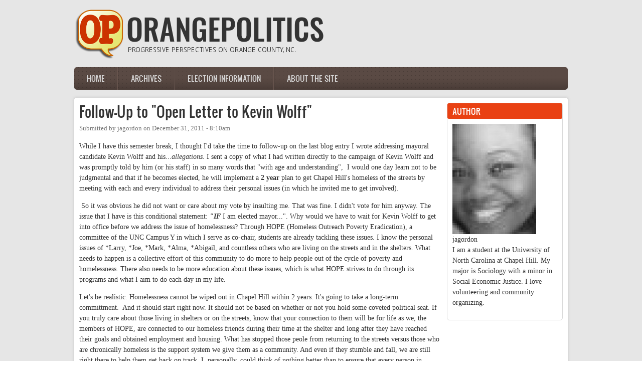

--- FILE ---
content_type: text/html; charset=utf-8
request_url: https://orangepolitics.org/comment/41797
body_size: 12002
content:
<!DOCTYPE html PUBLIC "-//W3C//DTD XHTML 1.0 Transitional//EN" "http://www.w3.org/TR/xhtml1/DTD/xhtml1-transitional.dtd">
<html xmlns="http://www.w3.org/1999/xhtml" xml:lang="en" lang="en" dir="ltr">
  <head>
    <meta http-equiv="Content-Type" content="text/html; charset=utf-8" />
<link rel="shortcut icon" href="https://orangepolitics.org/sites/default/files/logo-web.png" type="image/png" />
<meta name="description" content="While I have this semester break, I thought I&#039;d take the time to follow-up on the last blog entry I wrote addressing mayoral candidate Kevin Wolff and his...allegations. I sent a copy of what I had written directly to the campaign of Kevin Wolff and was promptly told by him (or his staff) in so many words that &quot;with age and understanding&quot;,  I would one day learn not to be" />
<meta name="generator" content="Drupal 7 (https://www.drupal.org)" />
<link rel="canonical" href="https://orangepolitics.org/2011/12/follow-up-to-open-letter-to-ke" />
<link rel="shortlink" href="https://orangepolitics.org/node/4885" />
<meta property="og:site_name" content="OrangePolitics" />
<meta property="og:type" content="article" />
<meta property="og:url" content="https://orangepolitics.org/2011/12/follow-up-to-open-letter-to-ke" />
<meta property="og:title" content="Follow-Up to &quot;Open Letter to Kevin Wolff&quot;" />
<meta property="og:description" content="While I have this semester break, I thought I&#039;d take the time to follow-up on the last blog entry I wrote addressing mayoral candidate Kevin Wolff and his...allegations. I sent a copy of what I had written directly to the campaign of Kevin Wolff and was promptly told by him (or his staff) in so many words that &quot;with age and understanding&quot;,  I would one day learn not to be judgmental and that if he becomes elected, he will implement a 2 year plan to get Chapel Hill&#039;s homeless of the streets by meeting with each and every individual to address their personal issues (in which he invited me to get involved).  So it was obvious he did not want or care about my vote by insulting me. That was fine. I didn&#039;t vote for him anyway. The issue that I have is this conditional statement: &quot;IF I am elected mayor...&quot;. Why would we have to wait for Kevin Wolff to get into office before we address the issue of homelessness? Through HOPE (Homeless Outreach Poverty Eradication), a committee of the UNC Campus Y in which I serve as co-chair, students are already tackling these issues." />
<meta property="og:updated_time" content="2011-12-31T08:10:55-05:00" />
<meta property="og:image" content="http://orangepolitics.org/sites/default/files/styles/medium/public/pictures/picture-1-1433857694.png" />
<meta property="article:published_time" content="2011-12-31T08:10:55-05:00" />
<meta property="article:modified_time" content="2011-12-31T08:10:55-05:00" />
    <title>Follow-Up to "Open Letter to Kevin Wolff" | OrangePolitics</title>
	<!-- META FOR IOS & HANDHELD -->
    <meta name="viewport" content="width=device-width, initial-scale=1.0, maximum-scale=1.0, user-scalable=yes"/>
    <meta name="HandheldFriendly" content="true" />
    <meta name="apple-touch-fullscreen" content="YES" />
    <!-- //META FOR IOS & HANDHELD -->
    <link type="text/css" rel="stylesheet" href="https://orangepolitics.org/sites/default/files/css/css_G8UiL8W4VsmbxQlCce0YboItibPU3Yh891VRMDWtZns.css" media="all" />
<link type="text/css" rel="stylesheet" href="https://orangepolitics.org/sites/default/files/css/css_URulsi1dPW2H04C-4mw0frr2rkCIVbthwrqkOHHgT9E.css" media="all" />
<link type="text/css" rel="stylesheet" href="https://orangepolitics.org/sites/default/files/css/css_SdOalzW6m0Z_Ix4DJgEKgwD_fLExpAz_ASVqRAoVRxQ.css" media="all" />
<link type="text/css" rel="stylesheet" href="https://orangepolitics.org/sites/default/files/css/css_lHAS5GWFmZySDr6dIkl0500bqtgW93qcbL8w2HST2VM.css" media="all" />
<link type="text/css" rel="stylesheet" href="https://orangepolitics.org/sites/default/files/css/css_aMSMfAYmSsik9rluCtDSdXKDJFdsMGguArgkf29Mj_o.css" media="only screen" />
<link type="text/css" rel="stylesheet" href="https://orangepolitics.org/sites/default/files/css/css_uO8jFMBKGI8cKwyuAkvOrsq-LqkM0I2KQQHSbo2SqIQ.css" media="print" />
<link type="text/css" rel="stylesheet" href="https://orangepolitics.org/sites/default/files/css/css_dqShCkESSKhcc0us-O4ud9KYji0c8E-X4qHZak5iTps.css" media="only screen and (max-width:719px)" />
<link type="text/css" rel="stylesheet" href="https://orangepolitics.org/sites/default/files/css/css__4YNozGUcBJA6zvGexi6gW0lbaBnPudmTD2Znr_4C_I.css" media="only screen and (max-width:479px)" />
<link type="text/css" rel="stylesheet" href="https://orangepolitics.org/sites/default/files/css/css_z-pMm-Cm9xsxjuO6RzJoOQpPKmm5qtQxkE5ClVpZofg.css" media="only screen and (min-width: 720px) and (max-width: 959px)" />
<link type="text/css" rel="stylesheet" href="https://orangepolitics.org/sites/default/files/css/css_AbpHGcgLb-kRsJGnwFEktk7uzpZOCcBY74-YBdrKVGs.css" media="only screen and (min-width: 959px) and (max-width: 1049px)" />

<!--[if IE 7]>
<link type="text/css" rel="stylesheet" href="https://orangepolitics.org/sites/default/files/css/css_rbrILP5y9BR82PfQWqcnreZMc60OgCzu-iZ9ah34MAU.css" media="all" />
<![endif]-->

<!--[if IE]>
<link type="text/css" rel="stylesheet" href="https://orangepolitics.org/sites/default/files/css/css_YhXi5kW9TNXj8MSqmu_VGPSsJhfVTXgVbYlD0lM_JKw.css" media="all" />
<![endif]-->

<!--[if IE 7]>
<link type="text/css" rel="stylesheet" href="https://orangepolitics.org/sites/default/files/css/css_1dZDn7slNma7C5oci3tXI7u18-onUo-QtXNqj-cVRLY.css" media="all" />
<![endif]-->
<link type="text/css" rel="stylesheet" href="https://orangepolitics.org/sites/default/files/css/css_zV42dXbJ00r5d0q9LqA7dWnprq-BP-MZhZJCwUdCkDU.css" media="all" />
    <script type="text/javascript" src="https://orangepolitics.org/sites/default/files/js/js_YD9ro0PAqY25gGWrTki6TjRUG8TdokmmxjfqpNNfzVU.js"></script>
<script type="text/javascript">
<!--//--><![CDATA[//><!--

	(function ($) {
	  if (Drupal.Nucleus == undefined) {
		Drupal.Nucleus = {};
	  }
	  Drupal.behaviors.skinMenuAction = {
		attach: function (context) {
		  jQuery(".change-skin-button").click(function() {
			parts = this.href.split("/");
			style = parts[parts.length - 1];
			jQuery.cookie("nucleus_skin", style, {path: "/"});
			window.location.reload();
			return false;
		  });
		}
	  }
	})(jQuery);
  
//--><!]]>
</script>
<script type="text/javascript">
<!--//--><![CDATA[//><!--

	(function ($) {
	  if (Drupal.Nucleus == undefined) {
		Drupal.Nucleus = {};
	  }
	  Drupal.behaviors.skinMenuAction = {
		attach: function (context) {
		  jQuery(".change-skin-button").click(function() {
			parts = this.href.split("/");
			style = parts[parts.length - 1];
			jQuery.cookie("nucleus_skin", style, {path: "/"});
			window.location.reload();
			return false;
		  });
		}
	  }
	})(jQuery);
  
//--><!]]>
</script>
<script type="text/javascript" src="https://orangepolitics.org/sites/default/files/js/js_kqjSlZsUjQ_UNWIcoSn3VDpbN1I3GmCvpWmoo-KkZkU.js"></script>
<script type="text/javascript" src="https://orangepolitics.org/sites/default/files/js/js_H-VVp6H4Y6n-pSj_jE_3h6AexkpKe8BlyCHu0D37Kw0.js"></script>
<script type="text/javascript">
<!--//--><![CDATA[//><!--
jQuery.extend(Drupal.settings, {"basePath":"\/","pathPrefix":"","setHasJsCookie":0,"ajaxPageState":{"theme":"op_zircon","theme_token":"8CwvOTcxbfAn84VMEkKEY8czeKuHOgFFJKjBJjARSwc","js":{"misc\/jquery.js":1,"misc\/jquery-extend-3.4.0.js":1,"misc\/jquery-html-prefilter-3.5.0-backport.js":1,"misc\/jquery.once.js":1,"misc\/drupal.js":1,"0":1,"1":1,"sites\/all\/libraries\/superfish\/jquery.hoverIntent.minified.js":1,"sites\/all\/libraries\/superfish\/sfsmallscreen.js":1,"sites\/all\/libraries\/superfish\/supposition.js":1,"sites\/all\/libraries\/superfish\/superfish.js":1,"sites\/all\/libraries\/superfish\/supersubs.js":1,"sites\/all\/modules\/superfish\/superfish.js":1,"sites\/all\/themes\/nucleus\/nucleus\/nucleus\/js\/jquery.cookie.js":1,"sites\/all\/themes\/zircon\/js\/zircon.js":1,"sites\/all\/themes\/zircon\/js\/responsive.js":1,"sites\/all\/themes\/zircon\/js\/jquery.masonry.js":1,"sites\/all\/themes\/zircon\/js\/jquery.masonry.min.js":1},"css":{"modules\/system\/system.base.css":1,"modules\/system\/system.menus.css":1,"modules\/system\/system.messages.css":1,"modules\/system\/system.theme.css":1,"sites\/all\/themes\/nucleus\/nucleus\/nucleus\/css\/base.css":1,"modules\/aggregator\/aggregator.css":1,"modules\/book\/book.css":1,"sites\/all\/modules\/calendar\/css\/calendar_multiday.css":1,"modules\/comment\/comment.css":1,"modules\/field\/theme\/field.css":1,"modules\/node\/node.css":1,"modules\/poll\/poll.css":1,"modules\/search\/search.css":1,"modules\/user\/user.css":1,"sites\/all\/modules\/workflow\/workflow_admin_ui\/workflow_admin_ui.css":1,"modules\/forum\/forum.css":1,"sites\/all\/modules\/views\/css\/views.css":1,"sites\/all\/modules\/ckeditor\/css\/ckeditor.css":1,"sites\/all\/modules\/media\/modules\/media_wysiwyg\/css\/media_wysiwyg.base.css":1,"sites\/all\/modules\/ctools\/css\/ctools.css":1,"sites\/all\/themes\/op_zircon\/css\/views.css":1,"sites\/all\/libraries\/superfish\/css\/superfish.css":1,"sites\/all\/libraries\/superfish\/css\/superfish-navbar.css":1,"sites\/all\/themes\/nucleus\/nucleus\/nucleus\/css\/messages.css":1,"sites\/all\/themes\/zircon\/fonts\/oswald_regular\/stylesheet.css":1,"sites\/all\/themes\/zircon\/css\/html-elements.css":1,"sites\/all\/themes\/zircon\/css\/forms.css":1,"sites\/all\/themes\/zircon\/css\/page.css":1,"sites\/all\/themes\/op_zircon\/css\/articles.css":1,"sites\/all\/themes\/zircon\/css\/comments.css":1,"sites\/all\/themes\/zircon\/css\/forum.css":1,"sites\/all\/themes\/zircon\/css\/fields.css":1,"sites\/all\/themes\/zircon\/css\/blocks.css":1,"sites\/all\/themes\/zircon\/css\/block-styles.css":1,"sites\/all\/themes\/zircon\/css\/panel-panes.css":1,"sites\/all\/themes\/zircon\/css\/navigation.css":1,"sites\/all\/themes\/zircon\/css\/fonts.css":1,"sites\/all\/themes\/zircon\/css\/css3.css":1,"sites\/all\/themes\/nucleus\/nucleus\/nucleus\/css\/responsive\/responsive.css":1,"sites\/all\/themes\/zircon\/css\/print.css":1,"sites\/all\/themes\/zircon\/css\/screens\/mobile.css":1,"sites\/all\/themes\/zircon\/css\/screens\/mobile-vertical.css":1,"sites\/all\/themes\/zircon\/css\/screens\/tablet-vertical.css":1,"sites\/all\/themes\/zircon\/css\/screens\/tablet.css":1,"sites\/all\/themes\/nucleus\/nucleus\/nucleus\/css\/ie7.css":1,"sites\/all\/themes\/nucleus\/nucleus\/nucleus\/css\/ie.css":1,"sites\/all\/themes\/zircon\/css\/ie.css":1,"sites\/all\/themes\/zircon\/css\/ie7.css":1,"public:\/\/nucleus\/grid-fixed-24-984px.css":1,"sites\/all\/themes\/op_zircon\/skins\/orange\/style.css":1}},"superfish":{"1":{"id":"1","sf":{"pathClass":"active-trail","delay":"0","animation":{"opacity":"show","height":"show"},"speed":"\u0027fast\u0027","autoArrows":false,"dropShadows":true,"disableHI":false},"plugins":{"smallscreen":{"mode":"window_width","addSelected":false,"menuClasses":false,"hyperlinkClasses":false,"title":"Main menu"},"supposition":true,"bgiframe":false,"supersubs":{"minWidth":"12","maxWidth":"27","extraWidth":1}}}}});
//--><!]]>
</script>
  </head>

  <body class="html not-front not-logged-in one-sidebar sidebar-second page-node page-node- page-node-4885 node-type-blog op-zircon fixed-grid grid-24-based fs-large tb-sf-navbar orange-skin orange-skin">
    <div id="skip-link"><a href="#main-content" class="element-invisible element-focusable">Skip to main content</a></div>
        <div id="page" class="page-default">
  <a name="Top" id="Top"></a>
  
  <!-- HEADER -->
  <div id="header-wrapper" class="wrapper">
    <div class="container grid-24">
      <div class="grid-inner clearfix">
        <div id="header" class="clearfix">

                      <a href="/" title="Home" id="logo">
              <img src="https://orangepolitics.org/sites/default/files/op_logo.png" alt="Home" />
            </a>
          
          
          
          		  		  <!-- MAIN NAV -->
		  <div id="menu-bar-wrapper" class="wrapper">
		    <div class="container grid-24">
			  <div class="grid-inner clearfix">
			    <a title="Navigation Icon" href="javascript:void(0);" class="tb-main-menu-button responsive-menu-button">Menu</a>
			      <div class="region region-menu-bar">
    <div id="block-superfish-1" class="block block-superfish">
  <div class="block-inner clearfix">
    
          <h2 class="block-title element-invisible">Main menu</h2>
    
    
    <div class="block-content clearfix">
      <ul id="superfish-1" class="menu sf-menu sf-main-menu sf-navbar sf-style-none sf-total-items-4 sf-parent-items-2 sf-single-items-2"><li id="menu-2026-1" class="first odd sf-item-1 sf-depth-1 sf-no-children"><a href="/" title="" class="sf-depth-1">Home</a></li><li id="menu-2021-1" class="middle even sf-item-2 sf-depth-1 sf-no-children"><a href="/archive" title="" class="sf-depth-1">Archives</a></li><li id="menu-819-1" class="middle odd sf-item-3 sf-depth-1 sf-total-children-7 sf-parent-children-0 sf-single-children-7 menuparent"><a href="/election-info" class="sf-depth-1 menuparent">Election information</a><ul><li id="menu-2489-1" class="first odd sf-item-1 sf-depth-2 sf-no-children"><a href="/elections-2020" class="sf-depth-2">2020</a></li><li id="menu-2486-1" class="middle even sf-item-2 sf-depth-2 sf-no-children"><a href="/elections-2019" class="sf-depth-2">2019</a></li><li id="menu-2261-1" class="middle odd sf-item-3 sf-depth-2 sf-no-children"><a href="/elections-2018" class="sf-depth-2">2018</a></li><li id="menu-2107-1" class="middle even sf-item-4 sf-depth-2 sf-no-children"><a href="/elections-2017" class="sf-depth-2">2017</a></li><li id="menu-2016-1" class="middle odd sf-item-5 sf-depth-2 sf-no-children"><a href="/elections-2016" class="sf-depth-2">2016</a></li><li id="menu-1953-1" class="middle even sf-item-6 sf-depth-2 sf-no-children"><a href="/elections-2015" class="sf-depth-2">2015</a></li><li id="menu-2012-1" class="last odd sf-item-7 sf-depth-2 sf-no-children"><a href="/elections-2014" class="sf-depth-2">2014</a></li></ul></li><li id="menu-1704-1" class="last even sf-item-4 sf-depth-1 sf-total-children-1 sf-parent-children-0 sf-single-children-1 menuparent"><a href="/about" class="sf-depth-1 menuparent">About the site</a><ul><li id="menu-1705-1" class="firstandlast odd sf-item-1 sf-depth-2 sf-no-children"><a href="/about/guidelines" title="" class="sf-depth-2">Guidelines &amp; FAQ</a></li></ul></li></ul>    </div>
  </div>
</div>
  </div>
			  </div>
		    </div>
		  </div>
		  <!-- //MAIN NAV -->
	            </div>
      </div>
    </div>
  </div>
  <!-- //HEADER -->

  

  
  
  
  <div id="main-wrapper" class="wrapper">
    <div class="container grid-24 clearfix">
      <div class="group-cols-1 group-18 grid grid-18">

        <!-- MAIN CONTENT -->
        <div id="main-content" class="grid grid-18 section">
          <div class="grid-inner clearfix">

            
            
                                          <h1 id="page-title">Follow-Up to &quot;Open Letter to Kevin Wolff&quot;</h1>
            
            
            
              <div class="region region-content">
    <div id="block-system-main" class="block-system">
  <div class="block-inner clearfix">
    
    
    
    <div class="block-content clearfix">
      <div id="article-4885" class="article node node-blog node-odd node-full clearfix" about="/2011/12/follow-up-to-open-letter-to-ke" typeof="sioc:Post sioct:BlogPost">
  
      <div class="footer submitted">
            Submitted by <span rel="sioc:has_creator"><span class="username" xml:lang="" about="/user/jagordon" typeof="sioc:UserAccount" property="foaf:name" datatype="">jagordon</span></span> on <span class="time pubdate" title="2011-12-31T08:10:55-05:00"><span property="dc:date dc:created" content="2011-12-31T08:10:55-05:00" datatype="xsd:dateTime">December 31, 2011 - 8:10am</span></span>    </div>
  
  <div class="node-content">
    <div class="section field field-name-body field-type-text-with-summary field-label-hidden"><div class="field-items"><div class="field-item odd" property="content:encoded"><p>While I have this semester break, I thought I'd take the time to follow-up on the last blog entry I wrote addressing mayoral candidate Kevin Wolff and his...<em>allegations</em>. I sent a copy of what I had written directly to the campaign of Kevin Wolff and was promptly told by him (or his staff) in so many words that &quot;with age and understanding&quot;,  I would one day learn not to be judgmental and that if he becomes elected, he will implement a <strong>2 year</strong> plan to get Chapel Hill's homeless of the streets by meeting with each and every individual to address their personal issues (in which he invited me to get involved). </p><p> So it was obvious he did not want or care about my vote by insulting me. That was fine. I didn't vote for him anyway. The issue that I have is this conditional statement: <em><strong>&quot;IF</strong></em><strong> </strong>I am elected mayor...&quot;. Why would we have to wait for Kevin Wolff to get into office before we address the issue of homelessness? Through HOPE (Homeless Outreach Poverty Eradication), a committee of the UNC Campus Y in which I serve as co-chair, students are already tackling these issues. I know the personal issues of *Larry, *Joe, *Mark, *Alma, *Abigail, and countless others who are living on the streets and in the shelters. What needs to happen is a collective effort of this community to do more to help people out of the cycle of poverty and homelessness. There also needs to be more education about these issues, which is what HOPE strives to do through its programs and what I aim to do each day in my life. </p><p>Let's be realistic. Homelessness cannot be wiped out in Chapel Hill within 2 years. It's going to take a long-term committment.  And it should start right now. It should not be based on whether or not you hold some coveted political seat. If you truly care about those living in shelters or on the streets, know that your connection to them will be for life as we, the members of HOPE, are connected to our homeless friends during their time at the shelter and long after they have reached their goals and obtained employment and housing. What has stopped those peole from returning to the streets versus those who are chronically homeless is the support system we give them as a community. And even if they stumble and fall, we are still right there to help them get back on track. I, personally, could think of nothing better than to ensure that every person in Chapel Hill has housing and is able to survive on a living wage. As far as Kevin Wolff's invitation: I'm still waiting. </p><p>&nbsp;</p><p>*Names have been changed to protect identities.  </p></div></div></div>
<div class="field field-name-field-tags field-type-taxonomy-term-reference field-label-inline clearfix clearfix">
      <p class="field-label">Tags:&nbsp;</p>
    <ul class="field-items">
          <li class="field-item even">
        <a href="/tags/kevin-wolff" typeof="skos:Concept" property="rdfs:label skos:prefLabel" datatype="">Kevin Wolff</a>      </li>
      </ul>
</div>

<div class="field field-name-field-issue field-type-taxonomy-term-reference field-label-inline clearfix clearfix">
      <p class="field-label">Issues:&nbsp;</p>
    <ul class="field-items">
          <li class="field-item even">
        <a href="/issues/elections" typeof="skos:Concept" property="rdfs:label skos:prefLabel" datatype="">Elections</a>      </li>
      </ul>
</div>
  </div>

      <div class="menu node-links clearfix"><ul class="links inline"><li class="blog_usernames_blog first"><a href="/blog/25955" title="Read jagordon&#039;s latest blog entries.">jagordon&#039;s blog</a></li>
<li class="comment_forbidden last"><span><a href="/user/login?destination=node/4885%23comment-form">Log in</a> to post comments</span></li>
</ul></div>
  
  <div id="comments" class="section comment-wrapper">
          <h2 class="title">Comments</h2>
      
  <a id="comment-41781"></a>
<div class="comment clearfix" about="/comment/41781#comment-41781" typeof="sioc:Post sioct:Comment">
  
  <div class="header comment-header">
              <h3 property="dc:title" datatype="" class="comment-title"><a href="/comment/41781#comment-41781" rel="bookmark">Whoa thats a lot to build</a></h3>
              </div>

      <div class="footer comment-submitted">
            Submitted by <span rel="sioc:has_creator"><span class="username" xml:lang="" about="/user/chris-weaver" typeof="sioc:UserAccount" property="foaf:name" datatype="">Chris Weaver</span></span> on <span class="time pubdate" title="2011-12-31T19:14:05-05:00"><span property="dc:date dc:created" content="2011-12-31T19:14:05-05:00" datatype="xsd:dateTime"><span class="date-time permalink"><a href="/comment/41781#comment-41781" rel="bookmark">December 31, 2011 - 7:14pm</a></span></span></span>    </div>
  
  <div class="comment-content">
    <span rel="sioc:reply_of" resource="/2011/12/follow-up-to-open-letter-to-ke" class="rdf-meta element-hidden"></span><div class="section field field-name-comment-body field-type-text-long field-label-hidden"><div class="field-items"><div class="field-item odd" property="content:encoded"><p>Whoa thats a lot to build off of a statement that may not have even come from him. As it is you offer the reader (me) any evidence that Mr. Wolf  curently does nothing.....Kudos to you and your efforts. The "war on poverty"  is a failed stratagem and I hope you will find a method that requires less taxpayer monies as the billions (650B in 2005 alone) sure would be better kept in our pockets. Something Ben Franklin said about making people uncomfortable come to mind!Chris WeaverWeakness is provocative.<br />
"One of the most noble things you can do is kill the enemy."-Maj. Douglas Zembiec</p>
</div></div></div>  </div>

      <div class="menu comment-links clearfix"><ul class="links inline"><li class="comment_forbidden first last"><span><a href="/user/login?destination=node/4885%23comment-form">Log in</a> to post comments</span></li>
</ul></div>
  </div>

<div class="indented"><a id="comment-41783"></a>
<div class="comment clearfix" about="/comment/41783#comment-41783" typeof="sioc:Post sioct:Comment">
  
  <div class="header comment-header">
              <h3 property="dc:title" datatype="" class="comment-title"><a href="/comment/41783#comment-41783" rel="bookmark">I&#039;m usually a strong believer in don&#039;t feed the trolls, but</a></h3>
              </div>

      <div class="footer comment-submitted">
            Submitted by <span rel="sioc:has_creator"><span class="username" xml:lang="" about="/users/james-barrett" typeof="sioc:UserAccount" property="foaf:name" datatype="">James Barrett</span></span> on <span class="time pubdate" title="2012-01-01T11:38:35-05:00"><span property="dc:date dc:created" content="2012-01-01T11:38:35-05:00" datatype="xsd:dateTime"><span class="date-time permalink"><a href="/comment/41783#comment-41783" rel="bookmark">January 1, 2012 - 11:38am</a></span></span></span>    </div>
  
  <div class="comment-content">
    <span rel="sioc:reply_of" resource="/2011/12/follow-up-to-open-letter-to-ke" class="rdf-meta element-hidden"></span><span rel="sioc:reply_of" resource="/comment/132804#comment-132804" class="rdf-meta element-hidden"></span><div class="section field field-name-comment-body field-type-text-long field-label-hidden"><div class="field-items"><div class="field-item odd" property="content:encoded"><p>I just have to ask -- where do you get $650B from? </p>
</div></div></div>  </div>

      <div class="menu comment-links clearfix"><ul class="links inline"><li class="comment_forbidden first last"><span><a href="/user/login?destination=node/4885%23comment-form">Log in</a> to post comments</span></li>
</ul></div>
  </div>

<div class="indented"><a id="comment-41784"></a>
<div class="comment clearfix" about="/comment/41784#comment-41784" typeof="sioc:Post sioct:Comment">
  
  <div class="header comment-header">
              <h3 property="dc:title" datatype="" class="comment-title"><a href="/comment/41784#comment-41784" rel="bookmark">You know better</a></h3>
              </div>

      <div class="footer comment-submitted">
            Submitted by <span rel="sioc:has_creator"><span class="username" xml:lang="" about="/users/ruby-sinreich" typeof="sioc:UserAccount" property="foaf:name" datatype="">Ruby Sinreich</span></span> on <span class="time pubdate" title="2012-01-01T17:07:45-05:00"><span property="dc:date dc:created" content="2012-01-01T17:07:45-05:00" datatype="xsd:dateTime"><span class="date-time permalink"><a href="/comment/41784#comment-41784" rel="bookmark">January 1, 2012 - 5:07pm</a></span></span></span>    </div>
  
  <div class="comment-content">
    <span rel="sioc:reply_of" resource="/2011/12/follow-up-to-open-letter-to-ke" class="rdf-meta element-hidden"></span><span rel="sioc:reply_of" resource="/comment/132845#comment-132845" class="rdf-meta element-hidden"></span><div class="section field field-name-comment-body field-type-text-long field-label-hidden"><div class="field-items"><div class="field-item odd" property="content:encoded"><p>I'm suspending your geek card, James.</p>
</div></div></div>  </div>

      <div class="menu comment-links clearfix"><ul class="links inline"><li class="comment_forbidden first last"><span><a href="/user/login?destination=node/4885%23comment-form">Log in</a> to post comments</span></li>
</ul></div>
  </div>
<a id="comment-41802"></a>
<div class="comment clearfix" about="/comment/41802#comment-41802" typeof="sioc:Post sioct:Comment">
  
  <div class="header comment-header">
              <h3 property="dc:title" datatype="" class="comment-title"><a href="/comment/41802#comment-41802" rel="bookmark">Oooh</a></h3>
              </div>

      <div class="footer comment-submitted">
            Submitted by <span rel="sioc:has_creator"><span class="username" xml:lang="" about="/user/chris-weaver" typeof="sioc:UserAccount" property="foaf:name" datatype="">Chris Weaver</span></span> on <span class="time pubdate" title="2012-01-04T15:01:12-05:00"><span property="dc:date dc:created" content="2012-01-04T15:01:12-05:00" datatype="xsd:dateTime"><span class="date-time permalink"><a href="/comment/41802#comment-41802" rel="bookmark">January 4, 2012 - 3:01pm</a></span></span></span>    </div>
  
  <div class="comment-content">
    <span rel="sioc:reply_of" resource="/2011/12/follow-up-to-open-letter-to-ke" class="rdf-meta element-hidden"></span><span rel="sioc:reply_of" resource="/comment/132845#comment-132845" class="rdf-meta element-hidden"></span><div class="section field field-name-comment-body field-type-text-long field-label-hidden"><div class="field-items"><div class="field-item odd" property="content:encoded"><p>it was a stratagem to distract from making a mountain out of something Wolffff(!) may or may not have said... but...  <a href="http://www.heritage.org/research/reports/2009/09/obama-to-spend-103-trillion-on-welfare-uncovering-the-full-cost-of-means-tested-welfare-or-aid-to-the-poor">http://www.heritage.org/research/reports/2009/09/obama-to-spend-103-trillion-on-welfare-uncovering-the-full-cost-of-means-tested-welfare-or-aid-to-the-poor</a>I assure you my hair is not purple. Weakness is provocative.<br />
"One of the most noble things you can do is kill the enemy."-Maj. Douglas Zembiec</p>
</div></div></div>  </div>

      <div class="menu comment-links clearfix"><ul class="links inline"><li class="comment_forbidden first last"><span><a href="/user/login?destination=node/4885%23comment-form">Log in</a> to post comments</span></li>
</ul></div>
  </div>
</div></div><a id="comment-41782"></a>
<div class="comment clearfix" about="/comment/41782#comment-41782" typeof="sioc:Post sioct:Comment">
  
  <div class="header comment-header">
              <h3 property="dc:title" datatype="" class="comment-title"><a href="/comment/41782#comment-41782" rel="bookmark">The 2nd &quot;F&quot; in Wolff stands for</a></h3>
              </div>

      <div class="footer comment-submitted">
            Submitted by <span rel="sioc:has_creator"><span class="username" xml:lang="" about="/users/mark-marcoplos" typeof="sioc:UserAccount" property="foaf:name" datatype="">Mark Marcoplos</span></span> on <span class="time pubdate" title="2011-12-31T21:42:05-05:00"><span property="dc:date dc:created" content="2011-12-31T21:42:05-05:00" datatype="xsd:dateTime"><span class="date-time permalink"><a href="/comment/41782#comment-41782" rel="bookmark">December 31, 2011 - 9:42pm</a></span></span></span>    </div>
  
  <div class="comment-content">
    <span rel="sioc:reply_of" resource="/2011/12/follow-up-to-open-letter-to-ke" class="rdf-meta element-hidden"></span><div class="section field field-name-comment-body field-type-text-long field-label-hidden"><div class="field-items"><div class="field-item odd" property="content:encoded"><p>"fool you once", shame on you, "fool you twice" - shame on you again.</p>
</div></div></div>  </div>

      <div class="menu comment-links clearfix"><ul class="links inline"><li class="comment_forbidden first last"><span><a href="/user/login?destination=node/4885%23comment-form">Log in</a> to post comments</span></li>
</ul></div>
  </div>
<a id="comment-41787"></a>
<div class="comment clearfix" about="/comment/41787#comment-41787" typeof="sioc:Post sioct:Comment">
  
  <div class="header comment-header">
              <h3 property="dc:title" datatype="" class="comment-title"><a href="/comment/41787#comment-41787" rel="bookmark">Trolls / Arrogance</a></h3>
              </div>

      <div class="footer comment-submitted">
            Submitted by <span rel="sioc:has_creator"><span class="username" xml:lang="" about="/user/24530" typeof="sioc:UserAccount" property="foaf:name" datatype="">amoose</span></span> on <span class="time pubdate" title="2012-01-02T12:13:49-05:00"><span property="dc:date dc:created" content="2012-01-02T12:13:49-05:00" datatype="xsd:dateTime"><span class="date-time permalink"><a href="/comment/41787#comment-41787" rel="bookmark">January 2, 2012 - 12:13pm</a></span></span></span>    </div>
  
  <div class="comment-content">
    <span rel="sioc:reply_of" resource="/2011/12/follow-up-to-open-letter-to-ke" class="rdf-meta element-hidden"></span><div class="section field field-name-comment-body field-type-text-long field-label-hidden"><div class="field-items"><div class="field-item odd" property="content:encoded"><p>I'm really disappointed that just because someone's conservative perspective or differing progressive perspective than you or the group has would cause you to brand someone as a troll and politic to exclude and discourage others to read those persons opinions whether behind the scenes or on the list. You as a direct elected representative of the town and as an indirect representative of all Orange county residents (your policy decisions affect county residents ex. budget) have an obligation to be open and listen to all opinions in the county.I'm sure Iv'e probably been branded as a troll and attempts to exclude my opions have probably been made, bu I find it really disheartening that an elected representative whether you or anyone else would stoop to such chicanery.</p>
</div></div></div>  </div>

      <div class="menu comment-links clearfix"><ul class="links inline"><li class="comment_forbidden first last"><span><a href="/user/login?destination=node/4885%23comment-form">Log in</a> to post comments</span></li>
</ul></div>
  </div>

<div class="indented"><a id="comment-41794"></a>
<div class="comment clearfix" about="/comment/41794#comment-41794" typeof="sioc:Post sioct:Comment">
  
  <div class="header comment-header">
              <h3 property="dc:title" datatype="" class="comment-title"><a href="/comment/41794#comment-41794" rel="bookmark">Intent, not politics</a></h3>
              </div>

      <div class="footer comment-submitted">
            Submitted by <span rel="sioc:has_creator"><span class="username" xml:lang="" about="/users/ruby-sinreich" typeof="sioc:UserAccount" property="foaf:name" datatype="">Ruby Sinreich</span></span> on <span class="time pubdate" title="2012-01-03T16:01:39-05:00"><span property="dc:date dc:created" content="2012-01-03T16:01:39-05:00" datatype="xsd:dateTime"><span class="date-time permalink"><a href="/comment/41794#comment-41794" rel="bookmark">January 3, 2012 - 4:01pm</a></span></span></span>    </div>
  
  <div class="comment-content">
    <span rel="sioc:reply_of" resource="/2011/12/follow-up-to-open-letter-to-ke" class="rdf-meta element-hidden"></span><span rel="sioc:reply_of" resource="/comment/132886#comment-132886" class="rdf-meta element-hidden"></span><div class="section field field-name-comment-body field-type-text-long field-label-hidden"><div class="field-items"><div class="field-item odd" property="content:encoded"><p>For what it's worth, Arthur, I think trolls are defined by whether they are particpating in the community earnestly or are simply being disruptive. Whether they are misinformed or misguided frequently informs whether I <em>personally</em> pay attention to a poster here (and I encourage others to to do the same), but it does not impact any administrative policies.I should be noted that Chris has already been warned about using offensive terms and concepts here, and the jury is still out about whether he truly aims to contribute to OrangePolitics. He's certainly playing the part of the troll, but if he fully comes down on that side then I expect the editors will block his account as we have done in similar cases in the past. All this is to say that James is not off-base in questioning whether it's worthwhile to engage in conversation with him. (Especially since he starts with doubting broadly accepted realities such as the fact that Kevin Wolff did distribute the crazy flyer.)  So while I discourage him and others from this, I'm not going to to stop them.</p>
</div></div></div>  </div>

      <div class="menu comment-links clearfix"><ul class="links inline"><li class="comment_forbidden first last"><span><a href="/user/login?destination=node/4885%23comment-form">Log in</a> to post comments</span></li>
</ul></div>
  </div>

<div class="indented"><a id="comment-41795"></a>
<div class="comment clearfix" about="/comment/41795#comment-41795" typeof="sioc:Post sioct:Comment">
  
  <div class="header comment-header">
              <h3 property="dc:title" datatype="" class="comment-title"><a href="/comment/41795#comment-41795" rel="bookmark">Ruby and the posse....</a></h3>
              </div>

      <div class="footer comment-submitted">
            Submitted by <span rel="sioc:has_creator"><span class="username" xml:lang="" about="/users/barbara-crockett" typeof="sioc:UserAccount" property="foaf:name" datatype="">Barbara Crockett</span></span> on <span class="time pubdate" title="2012-01-04T08:05:56-05:00"><span property="dc:date dc:created" content="2012-01-04T08:05:56-05:00" datatype="xsd:dateTime"><span class="date-time permalink"><a href="/comment/41795#comment-41795" rel="bookmark">January 4, 2012 - 8:05am</a></span></span></span>    </div>
  
  <div class="comment-content">
    <span rel="sioc:reply_of" resource="/2011/12/follow-up-to-open-letter-to-ke" class="rdf-meta element-hidden"></span><span rel="sioc:reply_of" resource="/comment/132953#comment-132953" class="rdf-meta element-hidden"></span><div class="section field field-name-comment-body field-type-text-long field-label-hidden"><div class="field-items"><div class="field-item odd" property="content:encoded"><p>I've always thought OP is a great community service precisely because anyone can post. It's pretty partisan, but, did I mention that anyone can post? For a period of time during a past political brouhaha which I don't care to dredge up again, I thought cronyism trumped editorial integrity at OP; that rules were not being fairly enforced on purpose or due to lack of manpower. But again, I think OP took stock and adjusted nicely by forming an editorial posse. I was especially impressed during the last election cycle. So I take Ruby at her word on the issue of trolls and hope that she quickly reissues a political geek card to James.  </p>
</div></div></div>  </div>

      <div class="menu comment-links clearfix"><ul class="links inline"><li class="comment_forbidden first last"><span><a href="/user/login?destination=node/4885%23comment-form">Log in</a> to post comments</span></li>
</ul></div>
  </div>

<div class="indented"><a id="comment-41796"></a>
<div class="comment clearfix" about="/comment/41796#comment-41796" typeof="sioc:Post sioct:Comment">
  
  <div class="header comment-header">
              <h3 property="dc:title" datatype="" class="comment-title"><a href="/comment/41796#comment-41796" rel="bookmark">Re: Ruby and the posse....</a></h3>
              </div>

      <div class="footer comment-submitted">
            Submitted by <span rel="sioc:has_creator"><span class="username" xml:lang="" about="/users/damon-seils" typeof="sioc:UserAccount" property="foaf:name" datatype="">Damon Seils</span></span> on <span class="time pubdate" title="2012-01-04T08:58:00-05:00"><span property="dc:date dc:created" content="2012-01-04T08:58:00-05:00" datatype="xsd:dateTime"><span class="date-time permalink"><a href="/comment/41796#comment-41796" rel="bookmark">January 4, 2012 - 8:58am</a></span></span></span>    </div>
  
  <div class="comment-content">
    <span rel="sioc:reply_of" resource="/2011/12/follow-up-to-open-letter-to-ke" class="rdf-meta element-hidden"></span><span rel="sioc:reply_of" resource="/comment/132987#comment-132987" class="rdf-meta element-hidden"></span><div class="section field field-name-comment-body field-type-text-long field-label-hidden"><div class="field-items"><div class="field-item odd" property="content:encoded"><p>Any registered user may post content. In other words, nothing has changed. However, we may need a new rule that requires Ruby to use emoticons so people know when she's joking about James's geek card.</p>
</div></div></div>  </div>

      <div class="menu comment-links clearfix"><ul class="links inline"><li class="comment_forbidden first last"><span><a href="/user/login?destination=node/4885%23comment-form">Log in</a> to post comments</span></li>
</ul></div>
  </div>

<div class="indented"><a id="comment-41797"></a>
<div class="comment clearfix" about="/comment/41797#comment-41797" typeof="sioc:Post sioct:Comment">
  
  <div class="header comment-header">
              <h3 property="dc:title" datatype="" class="comment-title"><a href="/comment/41797#comment-41797" rel="bookmark">As James well knows...</a></h3>
              </div>

      <div class="footer comment-submitted">
            Submitted by <span rel="sioc:has_creator"><span class="username" xml:lang="" about="/users/ruby-sinreich" typeof="sioc:UserAccount" property="foaf:name" datatype="">Ruby Sinreich</span></span> on <span class="time pubdate" title="2012-01-04T10:09:20-05:00"><span property="dc:date dc:created" content="2012-01-04T10:09:20-05:00" datatype="xsd:dateTime"><span class="date-time permalink"><a href="/comment/41797#comment-41797" rel="bookmark">January 4, 2012 - 10:09am</a></span></span></span>    </div>
  
  <div class="comment-content">
    <span rel="sioc:reply_of" resource="/2011/12/follow-up-to-open-letter-to-ke" class="rdf-meta element-hidden"></span><span rel="sioc:reply_of" resource="/comment/132990#comment-132990" class="rdf-meta element-hidden"></span><div class="section field field-name-comment-body field-type-text-long field-label-hidden"><div class="field-items"><div class="field-item odd" property="content:encoded"><p>... his geek card is rightfully earned and not mine to take. ;-) </p>
</div></div></div>  </div>

      <div class="menu comment-links clearfix"><ul class="links inline"><li class="comment_forbidden first last"><span><a href="/user/login?destination=node/4885%23comment-form">Log in</a> to post comments</span></li>
</ul></div>
  </div>

<div class="indented"><a id="comment-41799"></a>
<div class="comment clearfix" about="/comment/41799#comment-41799" typeof="sioc:Post sioct:Comment">
  
  <div class="header comment-header">
              <h3 property="dc:title" datatype="" class="comment-title"><a href="/comment/41799#comment-41799" rel="bookmark">I took it as a joke and...</a></h3>
              </div>

      <div class="footer comment-submitted">
            Submitted by <span rel="sioc:has_creator"><span class="username" xml:lang="" about="/users/barbara-crockett" typeof="sioc:UserAccount" property="foaf:name" datatype="">Barbara Crockett</span></span> on <span class="time pubdate" title="2012-01-04T12:33:33-05:00"><span property="dc:date dc:created" content="2012-01-04T12:33:33-05:00" datatype="xsd:dateTime"><span class="date-time permalink"><a href="/comment/41799#comment-41799" rel="bookmark">January 4, 2012 - 12:33pm</a></span></span></span>    </div>
  
  <div class="comment-content">
    <span rel="sioc:reply_of" resource="/2011/12/follow-up-to-open-letter-to-ke" class="rdf-meta element-hidden"></span><span rel="sioc:reply_of" resource="/comment/132994#comment-132994" class="rdf-meta element-hidden"></span><div class="section field field-name-comment-body field-type-text-long field-label-hidden"><div class="field-items"><div class="field-item odd" property="content:encoded"><p>that part of my response also was a joke. I do appreciate the public service Ruby and posse provide, I enjoy reading opinions that surprise me, and I enjoy chiming in on occasion. Emoticons, would that I had just one now.  ;)</p>
</div></div></div>  </div>

      <div class="menu comment-links clearfix"><ul class="links inline"><li class="comment_forbidden first last"><span><a href="/user/login?destination=node/4885%23comment-form">Log in</a> to post comments</span></li>
</ul></div>
  </div>

<div class="indented"><a id="comment-41800"></a>
<div class="comment clearfix" about="/comment/41800#comment-41800" typeof="sioc:Post sioct:Comment">
  
  <div class="header comment-header">
              <h3 property="dc:title" datatype="" class="comment-title"><a href="/comment/41800#comment-41800" rel="bookmark">Emoticons for everyone.</a></h3>
              </div>

      <div class="footer comment-submitted">
            Submitted by <span rel="sioc:has_creator"><span class="username" xml:lang="" about="/users/damon-seils" typeof="sioc:UserAccount" property="foaf:name" datatype="">Damon Seils</span></span> on <span class="time pubdate" title="2012-01-04T12:52:58-05:00"><span property="dc:date dc:created" content="2012-01-04T12:52:58-05:00" datatype="xsd:dateTime"><span class="date-time permalink"><a href="/comment/41800#comment-41800" rel="bookmark">January 4, 2012 - 12:52pm</a></span></span></span>    </div>
  
  <div class="comment-content">
    <span rel="sioc:reply_of" resource="/2011/12/follow-up-to-open-letter-to-ke" class="rdf-meta element-hidden"></span><span rel="sioc:reply_of" resource="/comment/133003#comment-133003" class="rdf-meta element-hidden"></span><div class="section field field-name-comment-body field-type-text-long field-label-hidden"><div class="field-items"><div class="field-item odd" property="content:encoded"><p>:-)</p>
</div></div></div>  </div>

      <div class="menu comment-links clearfix"><ul class="links inline"><li class="comment_forbidden first last"><span><a href="/user/login?destination=node/4885%23comment-form">Log in</a> to post comments</span></li>
</ul></div>
  </div>

<div class="indented"><a id="comment-41804"></a>
<div class="comment clearfix" about="/comment/41804#comment-41804" typeof="sioc:Post sioct:Comment">
  
  <div class="header comment-header">
              <h3 property="dc:title" datatype="" class="comment-title"><a href="/comment/41804#comment-41804" rel="bookmark">Miniature American Flags for others</a></h3>
              </div>

      <div class="footer comment-submitted">
            Submitted by <span rel="sioc:has_creator"><span class="username" xml:lang="" about="/users/jake-gellar-goad" typeof="sioc:UserAccount" property="foaf:name" datatype="">Jake Gellar-Goad</span></span> on <span class="time pubdate" title="2012-01-04T15:10:08-05:00"><span property="dc:date dc:created" content="2012-01-04T15:10:08-05:00" datatype="xsd:dateTime"><span class="date-time permalink"><a href="/comment/41804#comment-41804" rel="bookmark">January 4, 2012 - 3:10pm</a></span></span></span>    </div>
  
  <div class="comment-content">
    <span rel="sioc:reply_of" resource="/2011/12/follow-up-to-open-letter-to-ke" class="rdf-meta element-hidden"></span><span rel="sioc:reply_of" resource="/comment/133004#comment-133004" class="rdf-meta element-hidden"></span><div class="section field field-name-comment-body field-type-text-long field-label-hidden"><div class="field-items"><div class="field-item odd" property="content:encoded"></div></div></div>  </div>

      <div class="menu comment-links clearfix"><ul class="links inline"><li class="comment_forbidden first last"><span><a href="/user/login?destination=node/4885%23comment-form">Log in</a> to post comments</span></li>
</ul></div>
  </div>
</div></div></div></div></div></div><a id="comment-41803"></a>
<div class="comment clearfix" about="/comment/41803#comment-41803" typeof="sioc:Post sioct:Comment">
  
  <div class="header comment-header">
              <h3 property="dc:title" datatype="" class="comment-title"><a href="/comment/41803#comment-41803" rel="bookmark">Amose Thanks, My skin is tough</a></h3>
              </div>

      <div class="footer comment-submitted">
            Submitted by <span rel="sioc:has_creator"><span class="username" xml:lang="" about="/user/chris-weaver" typeof="sioc:UserAccount" property="foaf:name" datatype="">Chris Weaver</span></span> on <span class="time pubdate" title="2012-01-04T15:10:04-05:00"><span property="dc:date dc:created" content="2012-01-04T15:10:04-05:00" datatype="xsd:dateTime"><span class="date-time permalink"><a href="/comment/41803#comment-41803" rel="bookmark">January 4, 2012 - 3:10pm</a></span></span></span>    </div>
  
  <div class="comment-content">
    <span rel="sioc:reply_of" resource="/2011/12/follow-up-to-open-letter-to-ke" class="rdf-meta element-hidden"></span><span rel="sioc:reply_of" resource="/comment/132886#comment-132886" class="rdf-meta element-hidden"></span><div class="section field field-name-comment-body field-type-text-long field-label-hidden"><div class="field-items"><div class="field-item odd" property="content:encoded"><p>Thanks, My skin is tough from years of abuse and I have the scars from life on the plantation so I do not mind the occasional flogging from my former breathern... but I tip my hat to you.(and OP staff!)cw  Weakness is provocative.<br />
"One of the most noble things you can do is kill the enemy."-Maj. Douglas Zembiec</p>
</div></div></div>  </div>

      <div class="menu comment-links clearfix"><ul class="links inline"><li class="comment_forbidden first last"><span><a href="/user/login?destination=node/4885%23comment-form">Log in</a> to post comments</span></li>
</ul></div>
  </div>
</div>
  </div>
</div>
    </div>
  </div>
</div>
  </div>
          </div>
        </div>
        <!-- //MAIN CONTENT -->

              </div>

              <!-- SIDEBAR SECOND -->
        <div id="sidebar-second-wrapper" class="sidebar tb-main-box grid grid-6 grid-last">
          <div class="grid-inner clearfix">
              <div class="region region-sidebar-second">
    <div id="block-views-author-block--2" class="block block-views">
  <div class="block-inner clearfix">
    
          <h2 class="block-title">Author</h2>
    
    
    <div class="block-content clearfix">
      <div class="view view-author view-id-author view-display-id-block view-dom-id-4ab82740bd48edae63813518d1a94751">
        
  
  
      <div class="view-content">
        <div class="views-row views-row-1 views-row-odd views-row-first views-row-last">
      
  <div class="views-field views-field-picture">        <div class="field-content">  <div class="user-picture">
    <img typeof="foaf:Image" src="https://orangepolitics.org/sites/default/files/styles/medium/public/pictures/picture-2083.jpg?itok=zls51qaL" alt="jagordon&#039;s picture" title="jagordon&#039;s picture" />  </div>
</div>  </div>  
  <div class="views-field views-field-name">        <span class="field-content"><span class="username" xml:lang="" about="/user/jagordon" typeof="sioc:UserAccount" property="foaf:name" datatype="">jagordon</span></span>  </div>  
  <div class="views-field views-field-field-bio">        <div class="field-content"><p>I am a student at the University of North Carolina at Chapel Hill. My major is Sociology with a minor in Social Economic Justice. I love volunteering and community organizing.</div>  </div>  </div>
    </div>
  
  
  
  
  
  
</div>    </div>
  </div>
</div>
  </div>
          </div>
        </div>
        <!-- //SIDEBAR SECOND -->
          </div>
  </div>

  
      <!-- PANEL THIRD -->
    <div id="panel-third-wrapper" class="wrapper panel panel-third">
      <div class="container panel-cols-4 grid-24 clearfix">
        <div class="panel-column panel-third-1 panel-column-first grid grid-6">
        <div class="grid-inner clearfix">
                        <div class="region region-panel-third-1">
    <div id="block-block-14--2" class="block block-block block-custom-links block-custom">
  <span class="badge">&nbsp;</span>
  <div class="block-inner clearfix">
              <h2 class="block-title">About Us</h2>
        
    <div class="block-content clearfix">
      <p>OrangePolitics is a&nbsp;not-for-profit website for discussing progressive perspectives on politics, planning, and public policy in Orange County, NC. Opinions are those of their authors. Learn <a href="https://orangepolitics.org/about">more</a>.</p>
    </div>
  </div>
</div>
  </div>
                  </div>
      </div>
                <div class="panel-column panel-third-2 grid grid-6">
        <div class="grid-inner clearfix">
                        <div class="region region-panel-third-2">
    <div id="block-block-13--2" class="block block-block block-custom-address block-custom">
  <span class="badge">&nbsp;</span>
  <div class="block-inner clearfix">
              <h2 class="block-title">Community Guidelines</h2>
        
    <div class="block-content clearfix">
      <p>By using this site, you agree to our <a href="https://orangepolitics.org/about/guidelines">community guidelines</a>. Inappropriate or disruptive behavior will result in moderation or eviction.</p>
    </div>
  </div>
</div>
  </div>
                  </div>
      </div>
                <div class="panel-column panel-third-3 grid grid-6">
        <div class="grid-inner clearfix">
                        <div class="region region-panel-third-3">
    <div id="block-block-4--2" class="block block-block block-custom-contact block-custom">
  <span class="badge">&nbsp;</span>
  <div class="block-inner clearfix">
              <h2 class="block-title">Content license</h2>
        
    <div class="block-content clearfix">
      <p>By contributing to OrangePolitics, you agree to license your contributions under a <a href="http://creativecommons.org/licenses/by-nd/3.0/us/" rel="license">Creative Commons Attribution-NoDerivs 3.0 United States License</a>.</p>

<p style="text-align:center"><a href="http://creativecommons.org/licenses/by-nd/3.0/us/" rel="license"><img alt="Creative Commons License" src="http://i.creativecommons.org/l/by-nd/3.0/us/88x31.png" /></a></p>
    </div>
  </div>
</div>
  </div>
                  </div>
      </div>
                <div class="panel-column panel-third-4 panel-column-last grid grid-6">
        <div class="grid-inner clearfix">
                      &nbsp;
                  </div>
      </div>      </div>
    </div>
    <!-- //PANEL THIRD -->
  
    <div id="credits">Zircon - This is a contributing Drupal Theme<br/>Design by <a href="http://www.weebpal.com/" target="_blank">WeebPal</a>.</div>
</div>
      </body>
</html>